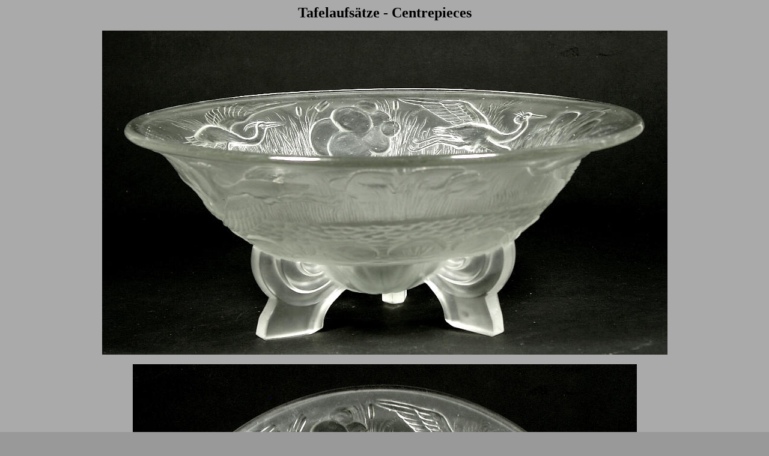

--- FILE ---
content_type: text/html
request_url: https://pressglas-pavillon.de/tafelaufsaetze/09211.html
body_size: 3652
content:
 
<html>
<!-- #BeginTemplate "/Templates/tafelaufsätze.dwt" --> 
<head>
<!-- #BeginEditable "doctitle" --> 
<title>Tafelaufs&auml;tze</title>
<!-- #EndEditable --> 
<meta http-equiv="Content-Type" content="text/html; charset=iso-8859-1">
</head>
<body bgcolor="#999999" text="#000000" link="#000000" vlink="#000000" alink="#006600" background="../1.jpg">
<p align="center"><b><b><b><b><font size="5">Tafelaufs&auml;tze - Centrepieces</font></b></b></b></b></p>
<div align="center"><!-- #BeginEditable "foto" --> 
  <p><img src="09211.jpg" width="941" height="540"> </p>
  <p><img src="09212.jpg" width="839" height="765"></p>
  <p><img src="09213.jpg" width="699" height="559"></p>
  <!-- #EndEditable --> </div>
<p>&nbsp;</p>
<table width="50%" border="0" align="center" height="222">
  <tr bgcolor="#CCCCCC"> 
    <td width="36%" nowrap><font size="2"><font size="2"><b>Nummer / Number:</b></font></font></td>
    <td width="64%"><b><font size="2"><!-- #BeginEditable "nummer" -->09211<!-- #EndEditable --></font></b></td>
  </tr>
  <tr bgcolor="#CCCCCC"> 
    <td width="36%"><font size="2"><font size="2"><b>Zuschreibung /Attribution:</b></font></font></td>
    <td width="64%"><b><font size="2"><!-- #BeginEditable "zuschreibung" -->Walther 
      ? <!-- #EndEditable --></font></b></td>
  </tr>
  <tr bgcolor="#CCCCCC"> 
    <td width="36%"><font size="2"><b>Serienname:</b></font></td>
    <td width="64%"><b><font size="2"><!-- #BeginEditable "Serienname" --><!-- #EndEditable --></font></b></td>
  </tr>
  <tr bgcolor="#CCCCCC"> 
    <td width="36%"><font size="2"><b><font color="#000000">Herstellerkennzeichnung 
      / Maker´s number:</font></b></font></td>
    <td width="64%" nowrap><b><font size="2"><!-- #BeginEditable "hersteller" --><!-- #EndEditable --></font></b></td>
  </tr>
  <tr bgcolor="#CCCCCC"> 
    <td width="36%"><font size="2"><b>Motiv / Pattern:</b></font></td>
    <td width="64%"><b><font size="2"><!-- #BeginEditable "motiv" --><!-- #EndEditable --></font></b></td>
  </tr>
  <tr bgcolor="#CCCCCC"> 
    <td width="36%"><font size="2"><b>Form / Shape:</b></font></td>
    <td width="64%"><b><font size="2"><!-- #BeginEditable "form" --><!-- #EndEditable --></font></b></td>
  </tr>
  <tr bgcolor="#CCCCCC"> 
    <td width="36%"><font size="2"><b>Farbe / Color:</b></font></td>
    <td width="64%"><b><font size="2"><!-- #BeginEditable "farbe" --><!-- #EndEditable --></font></b></td>
  </tr>
  <tr bgcolor="#CCCCCC"> 
    <td width="36%"><font size="2"><b>H&ouml;he / Height in cm :</b></font></td>
    <td width="64%"><b><font size="2"><!-- #BeginEditable "height" --><!-- #EndEditable --></font></b></td>
  </tr>
  <tr bgcolor="#CCCCCC"> 
    <td width="36%"><font size="2"><b>&Oslash; in cm:</b></font></td>
    <td width="64%"><b><font size="2"><!-- #BeginEditable "durchmesser" --><!-- #EndEditable --></font></b></td>
  </tr>
  <tr bgcolor="#CCCCCC"> 
    <td width="36%"><font size="2"><b>Pressmarke:</b></font></td>
    <td width="64%"><b><font size="2"><!-- #BeginEditable "pressmarke" --><!-- #EndEditable --> 
      </font></b></td>
  </tr>
  <tr bgcolor="#CCCCCC"> 
    <td width="36%"><font size="2"><b>Pressglas-Korrespondenz:</b></font></td>
    <td width="64%"><b><font size="2"><!-- #BeginEditable "pk" --><!-- #EndEditable --> 
      </font></b></td>
  </tr>
  <tr bgcolor="#CCCCCC"> 
    <td width="36%" valign="top"><font size="2"><b>Anmerkungen / Annotations:</b></font></td>
    <td width="64%" valign="top"><b><font size="2"><!-- #BeginEditable "anmerkungen" --><!-- #EndEditable --><br>
      <br>
      <br>
      <br>
      <br>
      </font></b></td>
  </tr>
</table>
<p>&nbsp; </p>
</body>
<!-- #EndTemplate -->
</html>
